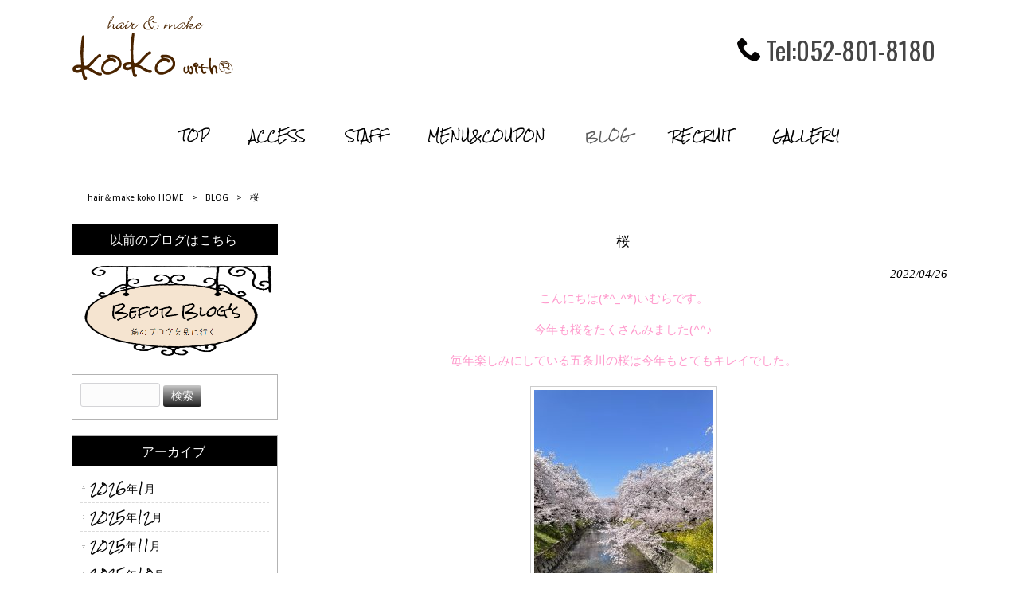

--- FILE ---
content_type: text/html; charset=UTF-8
request_url: https://kokowith.com/blog/%E6%A1%9C/
body_size: 9995
content:
<!DOCTYPE html>
<html dir="ltr" lang="ja" prefix="og: https://ogp.me/ns#">
<head>
<meta charset="UTF-8">
<meta name="viewport" content="width=device-width, user-scalable=yes, maximum-scale=1.0, minimum-scale=1.0">

<link rel="stylesheet" type="text/css" media="all" href="https://kokowith.com/struct/wp-content/themes/mrp04/style.css">
<link rel="stylesheet" type="text/css" media="all" href="https://kokowith.com/struct/wp-content/themes/mrp04-child/css/custom.css">
<link rel="stylesheet" type="text/css" media="all" href="https://kokowith.com/struct/wp-content/themes/mrp04/css/animate.css">
<link rel="pingback" href="https://kokowith.com/struct/xmlrpc.php">
<link href='https://fonts.googleapis.com/css?family=Oswald:400' rel='stylesheet' type='text/css'>
<!--[if lt IE 9]>
<script src="https://kokowith.com/struct/wp-content/themes/mrp04/js/html5.js"></script>
<script src="https://kokowith.com/struct/wp-content/themes/mrp04/js/css3-mediaqueries.js"></script>
<![endif]-->
	<style>img:is([sizes="auto" i], [sizes^="auto," i]) { contain-intrinsic-size: 3000px 1500px }</style>
	
		<!-- All in One SEO 4.9.3 - aioseo.com -->
		<title>桜 | hair＆make koko</title>
	<meta name="description" content="こんにちは(*^_^*)いむらです。 今年も桜をたくさんみました(^^♪ 毎年楽しみにしている五条川の桜は今年" />
	<meta name="robots" content="max-image-preview:large" />
	<meta name="author" content="ko-mp0318"/>
	<link rel="canonical" href="https://kokowith.com/blog/%e6%a1%9c/" />
	<meta name="generator" content="All in One SEO (AIOSEO) 4.9.3" />
		<meta property="og:locale" content="ja_JP" />
		<meta property="og:site_name" content="hair＆make koko | Just another WordPress site" />
		<meta property="og:type" content="article" />
		<meta property="og:title" content="桜 | hair＆make koko" />
		<meta property="og:description" content="こんにちは(*^_^*)いむらです。 今年も桜をたくさんみました(^^♪ 毎年楽しみにしている五条川の桜は今年" />
		<meta property="og:url" content="https://kokowith.com/blog/%e6%a1%9c/" />
		<meta property="article:published_time" content="2022-04-26T02:49:13+00:00" />
		<meta property="article:modified_time" content="2022-04-26T02:49:13+00:00" />
		<meta name="twitter:card" content="summary_large_image" />
		<meta name="twitter:title" content="桜 | hair＆make koko" />
		<meta name="twitter:description" content="こんにちは(*^_^*)いむらです。 今年も桜をたくさんみました(^^♪ 毎年楽しみにしている五条川の桜は今年" />
		<script type="application/ld+json" class="aioseo-schema">
			{"@context":"https:\/\/schema.org","@graph":[{"@type":"BlogPosting","@id":"https:\/\/kokowith.com\/blog\/%e6%a1%9c\/#blogposting","name":"\u685c | hair\uff06make koko","headline":"\u685c","author":{"@id":"https:\/\/kokowith.com\/author\/ko-mp0318\/#author"},"publisher":{"@id":"https:\/\/kokowith.com\/#organization"},"image":{"@type":"ImageObject","url":"https:\/\/kokowith.com\/struct\/wp-content\/uploads\/IMG_3654.jpg","width":900,"height":1200},"datePublished":"2022-04-26T11:49:13+09:00","dateModified":"2022-04-26T11:49:13+09:00","inLanguage":"ja","mainEntityOfPage":{"@id":"https:\/\/kokowith.com\/blog\/%e6%a1%9c\/#webpage"},"isPartOf":{"@id":"https:\/\/kokowith.com\/blog\/%e6%a1%9c\/#webpage"},"articleSection":"BLOG"},{"@type":"BreadcrumbList","@id":"https:\/\/kokowith.com\/blog\/%e6%a1%9c\/#breadcrumblist","itemListElement":[{"@type":"ListItem","@id":"https:\/\/kokowith.com#listItem","position":1,"name":"Home","item":"https:\/\/kokowith.com","nextItem":{"@type":"ListItem","@id":"https:\/\/kokowith.com\/blog\/#listItem","name":"BLOG"}},{"@type":"ListItem","@id":"https:\/\/kokowith.com\/blog\/#listItem","position":2,"name":"BLOG","item":"https:\/\/kokowith.com\/blog\/","nextItem":{"@type":"ListItem","@id":"https:\/\/kokowith.com\/blog\/%e6%a1%9c\/#listItem","name":"\u685c"},"previousItem":{"@type":"ListItem","@id":"https:\/\/kokowith.com#listItem","name":"Home"}},{"@type":"ListItem","@id":"https:\/\/kokowith.com\/blog\/%e6%a1%9c\/#listItem","position":3,"name":"\u685c","previousItem":{"@type":"ListItem","@id":"https:\/\/kokowith.com\/blog\/#listItem","name":"BLOG"}}]},{"@type":"Organization","@id":"https:\/\/kokowith.com\/#organization","name":"hair\uff06make koko","description":"Just another WordPress site","url":"https:\/\/kokowith.com\/"},{"@type":"Person","@id":"https:\/\/kokowith.com\/author\/ko-mp0318\/#author","url":"https:\/\/kokowith.com\/author\/ko-mp0318\/","name":"ko-mp0318","image":{"@type":"ImageObject","@id":"https:\/\/kokowith.com\/blog\/%e6%a1%9c\/#authorImage","url":"https:\/\/secure.gravatar.com\/avatar\/1adc7d1591ce9abaa0ce415634d9f1043dffc2e05b8acfcb0e9fc65d60bb2dda?s=96&d=mm&r=g","width":96,"height":96,"caption":"ko-mp0318"}},{"@type":"WebPage","@id":"https:\/\/kokowith.com\/blog\/%e6%a1%9c\/#webpage","url":"https:\/\/kokowith.com\/blog\/%e6%a1%9c\/","name":"\u685c | hair\uff06make koko","description":"\u3053\u3093\u306b\u3061\u306f(*^_^*)\u3044\u3080\u3089\u3067\u3059\u3002 \u4eca\u5e74\u3082\u685c\u3092\u305f\u304f\u3055\u3093\u307f\u307e\u3057\u305f(^^\u266a \u6bce\u5e74\u697d\u3057\u307f\u306b\u3057\u3066\u3044\u308b\u4e94\u6761\u5ddd\u306e\u685c\u306f\u4eca\u5e74","inLanguage":"ja","isPartOf":{"@id":"https:\/\/kokowith.com\/#website"},"breadcrumb":{"@id":"https:\/\/kokowith.com\/blog\/%e6%a1%9c\/#breadcrumblist"},"author":{"@id":"https:\/\/kokowith.com\/author\/ko-mp0318\/#author"},"creator":{"@id":"https:\/\/kokowith.com\/author\/ko-mp0318\/#author"},"image":{"@type":"ImageObject","url":"https:\/\/kokowith.com\/struct\/wp-content\/uploads\/IMG_3654.jpg","@id":"https:\/\/kokowith.com\/blog\/%e6%a1%9c\/#mainImage","width":900,"height":1200},"primaryImageOfPage":{"@id":"https:\/\/kokowith.com\/blog\/%e6%a1%9c\/#mainImage"},"datePublished":"2022-04-26T11:49:13+09:00","dateModified":"2022-04-26T11:49:13+09:00"},{"@type":"WebSite","@id":"https:\/\/kokowith.com\/#website","url":"https:\/\/kokowith.com\/","name":"hair\uff06make koko","description":"Just another WordPress site","inLanguage":"ja","publisher":{"@id":"https:\/\/kokowith.com\/#organization"}}]}
		</script>
		<!-- All in One SEO -->

		<!-- This site uses the Google Analytics by MonsterInsights plugin v9.11.1 - Using Analytics tracking - https://www.monsterinsights.com/ -->
		<!-- Note: MonsterInsights is not currently configured on this site. The site owner needs to authenticate with Google Analytics in the MonsterInsights settings panel. -->
					<!-- No tracking code set -->
				<!-- / Google Analytics by MonsterInsights -->
		<script type="text/javascript">
/* <![CDATA[ */
window._wpemojiSettings = {"baseUrl":"https:\/\/s.w.org\/images\/core\/emoji\/16.0.1\/72x72\/","ext":".png","svgUrl":"https:\/\/s.w.org\/images\/core\/emoji\/16.0.1\/svg\/","svgExt":".svg","source":{"concatemoji":"https:\/\/kokowith.com\/struct\/wp-includes\/js\/wp-emoji-release.min.js"}};
/*! This file is auto-generated */
!function(s,n){var o,i,e;function c(e){try{var t={supportTests:e,timestamp:(new Date).valueOf()};sessionStorage.setItem(o,JSON.stringify(t))}catch(e){}}function p(e,t,n){e.clearRect(0,0,e.canvas.width,e.canvas.height),e.fillText(t,0,0);var t=new Uint32Array(e.getImageData(0,0,e.canvas.width,e.canvas.height).data),a=(e.clearRect(0,0,e.canvas.width,e.canvas.height),e.fillText(n,0,0),new Uint32Array(e.getImageData(0,0,e.canvas.width,e.canvas.height).data));return t.every(function(e,t){return e===a[t]})}function u(e,t){e.clearRect(0,0,e.canvas.width,e.canvas.height),e.fillText(t,0,0);for(var n=e.getImageData(16,16,1,1),a=0;a<n.data.length;a++)if(0!==n.data[a])return!1;return!0}function f(e,t,n,a){switch(t){case"flag":return n(e,"\ud83c\udff3\ufe0f\u200d\u26a7\ufe0f","\ud83c\udff3\ufe0f\u200b\u26a7\ufe0f")?!1:!n(e,"\ud83c\udde8\ud83c\uddf6","\ud83c\udde8\u200b\ud83c\uddf6")&&!n(e,"\ud83c\udff4\udb40\udc67\udb40\udc62\udb40\udc65\udb40\udc6e\udb40\udc67\udb40\udc7f","\ud83c\udff4\u200b\udb40\udc67\u200b\udb40\udc62\u200b\udb40\udc65\u200b\udb40\udc6e\u200b\udb40\udc67\u200b\udb40\udc7f");case"emoji":return!a(e,"\ud83e\udedf")}return!1}function g(e,t,n,a){var r="undefined"!=typeof WorkerGlobalScope&&self instanceof WorkerGlobalScope?new OffscreenCanvas(300,150):s.createElement("canvas"),o=r.getContext("2d",{willReadFrequently:!0}),i=(o.textBaseline="top",o.font="600 32px Arial",{});return e.forEach(function(e){i[e]=t(o,e,n,a)}),i}function t(e){var t=s.createElement("script");t.src=e,t.defer=!0,s.head.appendChild(t)}"undefined"!=typeof Promise&&(o="wpEmojiSettingsSupports",i=["flag","emoji"],n.supports={everything:!0,everythingExceptFlag:!0},e=new Promise(function(e){s.addEventListener("DOMContentLoaded",e,{once:!0})}),new Promise(function(t){var n=function(){try{var e=JSON.parse(sessionStorage.getItem(o));if("object"==typeof e&&"number"==typeof e.timestamp&&(new Date).valueOf()<e.timestamp+604800&&"object"==typeof e.supportTests)return e.supportTests}catch(e){}return null}();if(!n){if("undefined"!=typeof Worker&&"undefined"!=typeof OffscreenCanvas&&"undefined"!=typeof URL&&URL.createObjectURL&&"undefined"!=typeof Blob)try{var e="postMessage("+g.toString()+"("+[JSON.stringify(i),f.toString(),p.toString(),u.toString()].join(",")+"));",a=new Blob([e],{type:"text/javascript"}),r=new Worker(URL.createObjectURL(a),{name:"wpTestEmojiSupports"});return void(r.onmessage=function(e){c(n=e.data),r.terminate(),t(n)})}catch(e){}c(n=g(i,f,p,u))}t(n)}).then(function(e){for(var t in e)n.supports[t]=e[t],n.supports.everything=n.supports.everything&&n.supports[t],"flag"!==t&&(n.supports.everythingExceptFlag=n.supports.everythingExceptFlag&&n.supports[t]);n.supports.everythingExceptFlag=n.supports.everythingExceptFlag&&!n.supports.flag,n.DOMReady=!1,n.readyCallback=function(){n.DOMReady=!0}}).then(function(){return e}).then(function(){var e;n.supports.everything||(n.readyCallback(),(e=n.source||{}).concatemoji?t(e.concatemoji):e.wpemoji&&e.twemoji&&(t(e.twemoji),t(e.wpemoji)))}))}((window,document),window._wpemojiSettings);
/* ]]> */
</script>
<style id='wp-emoji-styles-inline-css' type='text/css'>

	img.wp-smiley, img.emoji {
		display: inline !important;
		border: none !important;
		box-shadow: none !important;
		height: 1em !important;
		width: 1em !important;
		margin: 0 0.07em !important;
		vertical-align: -0.1em !important;
		background: none !important;
		padding: 0 !important;
	}
</style>
<link rel='stylesheet' id='wp-block-library-css' href='https://kokowith.com/struct/wp-includes/css/dist/block-library/style.min.css' type='text/css' media='all' />
<style id='classic-theme-styles-inline-css' type='text/css'>
/*! This file is auto-generated */
.wp-block-button__link{color:#fff;background-color:#32373c;border-radius:9999px;box-shadow:none;text-decoration:none;padding:calc(.667em + 2px) calc(1.333em + 2px);font-size:1.125em}.wp-block-file__button{background:#32373c;color:#fff;text-decoration:none}
</style>
<link rel='stylesheet' id='aioseo/css/src/vue/standalone/blocks/table-of-contents/global.scss-css' href='https://kokowith.com/struct/wp-content/plugins/all-in-one-seo-pack/dist/Lite/assets/css/table-of-contents/global.e90f6d47.css' type='text/css' media='all' />
<style id='global-styles-inline-css' type='text/css'>
:root{--wp--preset--aspect-ratio--square: 1;--wp--preset--aspect-ratio--4-3: 4/3;--wp--preset--aspect-ratio--3-4: 3/4;--wp--preset--aspect-ratio--3-2: 3/2;--wp--preset--aspect-ratio--2-3: 2/3;--wp--preset--aspect-ratio--16-9: 16/9;--wp--preset--aspect-ratio--9-16: 9/16;--wp--preset--color--black: #000000;--wp--preset--color--cyan-bluish-gray: #abb8c3;--wp--preset--color--white: #ffffff;--wp--preset--color--pale-pink: #f78da7;--wp--preset--color--vivid-red: #cf2e2e;--wp--preset--color--luminous-vivid-orange: #ff6900;--wp--preset--color--luminous-vivid-amber: #fcb900;--wp--preset--color--light-green-cyan: #7bdcb5;--wp--preset--color--vivid-green-cyan: #00d084;--wp--preset--color--pale-cyan-blue: #8ed1fc;--wp--preset--color--vivid-cyan-blue: #0693e3;--wp--preset--color--vivid-purple: #9b51e0;--wp--preset--gradient--vivid-cyan-blue-to-vivid-purple: linear-gradient(135deg,rgba(6,147,227,1) 0%,rgb(155,81,224) 100%);--wp--preset--gradient--light-green-cyan-to-vivid-green-cyan: linear-gradient(135deg,rgb(122,220,180) 0%,rgb(0,208,130) 100%);--wp--preset--gradient--luminous-vivid-amber-to-luminous-vivid-orange: linear-gradient(135deg,rgba(252,185,0,1) 0%,rgba(255,105,0,1) 100%);--wp--preset--gradient--luminous-vivid-orange-to-vivid-red: linear-gradient(135deg,rgba(255,105,0,1) 0%,rgb(207,46,46) 100%);--wp--preset--gradient--very-light-gray-to-cyan-bluish-gray: linear-gradient(135deg,rgb(238,238,238) 0%,rgb(169,184,195) 100%);--wp--preset--gradient--cool-to-warm-spectrum: linear-gradient(135deg,rgb(74,234,220) 0%,rgb(151,120,209) 20%,rgb(207,42,186) 40%,rgb(238,44,130) 60%,rgb(251,105,98) 80%,rgb(254,248,76) 100%);--wp--preset--gradient--blush-light-purple: linear-gradient(135deg,rgb(255,206,236) 0%,rgb(152,150,240) 100%);--wp--preset--gradient--blush-bordeaux: linear-gradient(135deg,rgb(254,205,165) 0%,rgb(254,45,45) 50%,rgb(107,0,62) 100%);--wp--preset--gradient--luminous-dusk: linear-gradient(135deg,rgb(255,203,112) 0%,rgb(199,81,192) 50%,rgb(65,88,208) 100%);--wp--preset--gradient--pale-ocean: linear-gradient(135deg,rgb(255,245,203) 0%,rgb(182,227,212) 50%,rgb(51,167,181) 100%);--wp--preset--gradient--electric-grass: linear-gradient(135deg,rgb(202,248,128) 0%,rgb(113,206,126) 100%);--wp--preset--gradient--midnight: linear-gradient(135deg,rgb(2,3,129) 0%,rgb(40,116,252) 100%);--wp--preset--font-size--small: 13px;--wp--preset--font-size--medium: 20px;--wp--preset--font-size--large: 36px;--wp--preset--font-size--x-large: 42px;--wp--preset--spacing--20: 0.44rem;--wp--preset--spacing--30: 0.67rem;--wp--preset--spacing--40: 1rem;--wp--preset--spacing--50: 1.5rem;--wp--preset--spacing--60: 2.25rem;--wp--preset--spacing--70: 3.38rem;--wp--preset--spacing--80: 5.06rem;--wp--preset--shadow--natural: 6px 6px 9px rgba(0, 0, 0, 0.2);--wp--preset--shadow--deep: 12px 12px 50px rgba(0, 0, 0, 0.4);--wp--preset--shadow--sharp: 6px 6px 0px rgba(0, 0, 0, 0.2);--wp--preset--shadow--outlined: 6px 6px 0px -3px rgba(255, 255, 255, 1), 6px 6px rgba(0, 0, 0, 1);--wp--preset--shadow--crisp: 6px 6px 0px rgba(0, 0, 0, 1);}:where(.is-layout-flex){gap: 0.5em;}:where(.is-layout-grid){gap: 0.5em;}body .is-layout-flex{display: flex;}.is-layout-flex{flex-wrap: wrap;align-items: center;}.is-layout-flex > :is(*, div){margin: 0;}body .is-layout-grid{display: grid;}.is-layout-grid > :is(*, div){margin: 0;}:where(.wp-block-columns.is-layout-flex){gap: 2em;}:where(.wp-block-columns.is-layout-grid){gap: 2em;}:where(.wp-block-post-template.is-layout-flex){gap: 1.25em;}:where(.wp-block-post-template.is-layout-grid){gap: 1.25em;}.has-black-color{color: var(--wp--preset--color--black) !important;}.has-cyan-bluish-gray-color{color: var(--wp--preset--color--cyan-bluish-gray) !important;}.has-white-color{color: var(--wp--preset--color--white) !important;}.has-pale-pink-color{color: var(--wp--preset--color--pale-pink) !important;}.has-vivid-red-color{color: var(--wp--preset--color--vivid-red) !important;}.has-luminous-vivid-orange-color{color: var(--wp--preset--color--luminous-vivid-orange) !important;}.has-luminous-vivid-amber-color{color: var(--wp--preset--color--luminous-vivid-amber) !important;}.has-light-green-cyan-color{color: var(--wp--preset--color--light-green-cyan) !important;}.has-vivid-green-cyan-color{color: var(--wp--preset--color--vivid-green-cyan) !important;}.has-pale-cyan-blue-color{color: var(--wp--preset--color--pale-cyan-blue) !important;}.has-vivid-cyan-blue-color{color: var(--wp--preset--color--vivid-cyan-blue) !important;}.has-vivid-purple-color{color: var(--wp--preset--color--vivid-purple) !important;}.has-black-background-color{background-color: var(--wp--preset--color--black) !important;}.has-cyan-bluish-gray-background-color{background-color: var(--wp--preset--color--cyan-bluish-gray) !important;}.has-white-background-color{background-color: var(--wp--preset--color--white) !important;}.has-pale-pink-background-color{background-color: var(--wp--preset--color--pale-pink) !important;}.has-vivid-red-background-color{background-color: var(--wp--preset--color--vivid-red) !important;}.has-luminous-vivid-orange-background-color{background-color: var(--wp--preset--color--luminous-vivid-orange) !important;}.has-luminous-vivid-amber-background-color{background-color: var(--wp--preset--color--luminous-vivid-amber) !important;}.has-light-green-cyan-background-color{background-color: var(--wp--preset--color--light-green-cyan) !important;}.has-vivid-green-cyan-background-color{background-color: var(--wp--preset--color--vivid-green-cyan) !important;}.has-pale-cyan-blue-background-color{background-color: var(--wp--preset--color--pale-cyan-blue) !important;}.has-vivid-cyan-blue-background-color{background-color: var(--wp--preset--color--vivid-cyan-blue) !important;}.has-vivid-purple-background-color{background-color: var(--wp--preset--color--vivid-purple) !important;}.has-black-border-color{border-color: var(--wp--preset--color--black) !important;}.has-cyan-bluish-gray-border-color{border-color: var(--wp--preset--color--cyan-bluish-gray) !important;}.has-white-border-color{border-color: var(--wp--preset--color--white) !important;}.has-pale-pink-border-color{border-color: var(--wp--preset--color--pale-pink) !important;}.has-vivid-red-border-color{border-color: var(--wp--preset--color--vivid-red) !important;}.has-luminous-vivid-orange-border-color{border-color: var(--wp--preset--color--luminous-vivid-orange) !important;}.has-luminous-vivid-amber-border-color{border-color: var(--wp--preset--color--luminous-vivid-amber) !important;}.has-light-green-cyan-border-color{border-color: var(--wp--preset--color--light-green-cyan) !important;}.has-vivid-green-cyan-border-color{border-color: var(--wp--preset--color--vivid-green-cyan) !important;}.has-pale-cyan-blue-border-color{border-color: var(--wp--preset--color--pale-cyan-blue) !important;}.has-vivid-cyan-blue-border-color{border-color: var(--wp--preset--color--vivid-cyan-blue) !important;}.has-vivid-purple-border-color{border-color: var(--wp--preset--color--vivid-purple) !important;}.has-vivid-cyan-blue-to-vivid-purple-gradient-background{background: var(--wp--preset--gradient--vivid-cyan-blue-to-vivid-purple) !important;}.has-light-green-cyan-to-vivid-green-cyan-gradient-background{background: var(--wp--preset--gradient--light-green-cyan-to-vivid-green-cyan) !important;}.has-luminous-vivid-amber-to-luminous-vivid-orange-gradient-background{background: var(--wp--preset--gradient--luminous-vivid-amber-to-luminous-vivid-orange) !important;}.has-luminous-vivid-orange-to-vivid-red-gradient-background{background: var(--wp--preset--gradient--luminous-vivid-orange-to-vivid-red) !important;}.has-very-light-gray-to-cyan-bluish-gray-gradient-background{background: var(--wp--preset--gradient--very-light-gray-to-cyan-bluish-gray) !important;}.has-cool-to-warm-spectrum-gradient-background{background: var(--wp--preset--gradient--cool-to-warm-spectrum) !important;}.has-blush-light-purple-gradient-background{background: var(--wp--preset--gradient--blush-light-purple) !important;}.has-blush-bordeaux-gradient-background{background: var(--wp--preset--gradient--blush-bordeaux) !important;}.has-luminous-dusk-gradient-background{background: var(--wp--preset--gradient--luminous-dusk) !important;}.has-pale-ocean-gradient-background{background: var(--wp--preset--gradient--pale-ocean) !important;}.has-electric-grass-gradient-background{background: var(--wp--preset--gradient--electric-grass) !important;}.has-midnight-gradient-background{background: var(--wp--preset--gradient--midnight) !important;}.has-small-font-size{font-size: var(--wp--preset--font-size--small) !important;}.has-medium-font-size{font-size: var(--wp--preset--font-size--medium) !important;}.has-large-font-size{font-size: var(--wp--preset--font-size--large) !important;}.has-x-large-font-size{font-size: var(--wp--preset--font-size--x-large) !important;}
:where(.wp-block-post-template.is-layout-flex){gap: 1.25em;}:where(.wp-block-post-template.is-layout-grid){gap: 1.25em;}
:where(.wp-block-columns.is-layout-flex){gap: 2em;}:where(.wp-block-columns.is-layout-grid){gap: 2em;}
:root :where(.wp-block-pullquote){font-size: 1.5em;line-height: 1.6;}
</style>
<link rel='stylesheet' id='contact-form-7-css' href='https://kokowith.com/struct/wp-content/plugins/contact-form-7/includes/css/styles.css' type='text/css' media='all' />
<link rel='stylesheet' id='scroll-top-css-css' href='https://kokowith.com/struct/wp-content/plugins/scroll-top/assets/css/scroll-top.css' type='text/css' media='all' />
<link rel='stylesheet' id='wc-shortcodes-style-css' href='https://kokowith.com/struct/wp-content/plugins/wc-shortcodes/public/assets/css/style.css' type='text/css' media='all' />
<link rel='stylesheet' id='morph-child-style-css' href='https://kokowith.com/struct/wp-content/themes/mrp04-child/style.css' type='text/css' media='all' />
<link rel='stylesheet' id='iajcf-frontend-css' href='https://kokowith.com/struct/wp-content/plugins/morph-extension-system/extensions/image-auth-japanese-version-for-contactform7/css/frontend.css' type='text/css' media='all' />
<link rel='stylesheet' id='slb_core-css' href='https://kokowith.com/struct/wp-content/plugins/simple-lightbox/client/css/app.css' type='text/css' media='all' />
<link rel='stylesheet' id='wordpresscanvas-font-awesome-css' href='https://kokowith.com/struct/wp-content/plugins/wc-shortcodes/public/assets/css/font-awesome.min.css' type='text/css' media='all' />
<script type="text/javascript" src="https://kokowith.com/struct/wp-includes/js/jquery/jquery.min.js" id="jquery-core-js"></script>
<script type="text/javascript" src="https://kokowith.com/struct/wp-includes/js/jquery/jquery-migrate.min.js" id="jquery-migrate-js"></script>
<link rel="https://api.w.org/" href="https://kokowith.com/wp-json/" /><link rel="alternate" title="JSON" type="application/json" href="https://kokowith.com/wp-json/wp/v2/posts/671" /><link rel="alternate" title="oEmbed (JSON)" type="application/json+oembed" href="https://kokowith.com/wp-json/oembed/1.0/embed?url=https%3A%2F%2Fkokowith.com%2Fblog%2F%25e6%25a1%259c%2F" />
<link rel="alternate" title="oEmbed (XML)" type="text/xml+oembed" href="https://kokowith.com/wp-json/oembed/1.0/embed?url=https%3A%2F%2Fkokowith.com%2Fblog%2F%25e6%25a1%259c%2F&#038;format=xml" />
<!-- Scroll To Top -->
<style id="scrolltop-custom-style">
		#scrollUp {border-radius:3px;opacity:0.7;bottom:20px;right:20px;background:#000000;;}
		#scrollUp:hover{opacity:1;}
        .top-icon{stroke:#ffffff;}
        
		
		</style>
<!-- End Scroll Top - https://wordpress.org/plugins/scroll-top/ -->
<!-- Analytics by WP Statistics - https://wp-statistics.com -->
<script src="https://kokowith.com/struct/wp-content/themes/mrp04/js/jquery-1.9.0.min.js"></script><script src="https://kokowith.com/struct/wp-content/themes/mrp04/js/nav-accord.js"></script>
<script src="https://kokowith.com/struct/wp-content/themes/mrp04/js/smoothscroll.js"></script>
<script src="https://kokowith.com/struct/wp-content/themes/mrp04/js/wow.min.js"></script>
<script src="https://kokowith.com/struct/wp-content/themes/mrp04/js/effect.js"></script>
<script src="https://kokowith.com/struct/wp-content/themes/mrp04/js/css_browser_selector.js"></script>
</head>
<body class="wp-singular post-template-default single single-post postid-671 single-format-standard wp-theme-mrp04 wp-child-theme-mrp04-child metaslider-plugin wc-shortcodes-font-awesome-enabled headlogo-nonfix cat-blog">
<header id="header" role="banner">

	<div class="inner">
		<div id="header-layout">
			<div class="logo"><a href="https://kokowith.com/" title="hair＆make koko" rel="home">
				<img src="https://kokowith.com/struct/wp-content/uploads/logo.png" alt="hair＆make koko">				</a></div>
					<div class="contact">
	<div id="headerInfo">			<div class="float">
				<div class="tel"><p><img src="https://kokowith.com/struct/wp-content/themes/mrp04-child/images/telicon00.png" width="40" height="40" alt="Tel">Tel:052-801-8180</p>
				</div>
		</div>
</div></div>		</div>
	</div>
</header>
<!-- nav -->

<nav id="mainNav">
	<div class="inner"> <a class="menu" id="menu"><span>MENU</span></a>
		<div class="panel nav-effect">
			<ul><li id="menu-item-96" class="menu-item menu-item-type-post_type menu-item-object-page menu-item-home"><a href="https://kokowith.com/"><b>TOP</b></a></li>
<li id="menu-item-69" class="menu-item menu-item-type-post_type menu-item-object-page"><a href="https://kokowith.com/access/"><b>ACCESS</b></a></li>
<li id="menu-item-68" class="menu-item menu-item-type-post_type menu-item-object-page"><a href="https://kokowith.com/staff/"><b>STAFF</b></a></li>
<li id="menu-item-72" class="menu-item menu-item-type-post_type menu-item-object-page"><a href="https://kokowith.com/menu-coupon/"><b>MENU&#038;COUPON</b></a></li>
<li id="menu-item-101" class="menu-item menu-item-type-taxonomy menu-item-object-category current-post-ancestor current-menu-parent current-post-parent"><a href="https://kokowith.com/blog/"><b>BLOG</b></a></li>
<li id="menu-item-67" class="menu-item menu-item-type-post_type menu-item-object-page"><a href="https://kokowith.com/menucoupon/"><b>RECRUIT</b></a></li>
<li id="menu-item-66" class="menu-item menu-item-type-post_type menu-item-object-page"><a href="https://kokowith.com/gallery/"><b>GALLERY</b></a></li>
</ul>		</div>
	</div>
</nav>
<!-- end/nav -->	<!-- breadcrumb -->

<div id="breadcrumb" class="clearfix">
	<ul>
		<li itemscope itemtype="http://data-vocabulary.org/Breadcrumb"><a itemprop="url" href="https://kokowith.com/">
			hair＆make koko			HOME</a></li>
		<li>&gt;</li>
										<li itemscope itemtype="http://data-vocabulary.org/Breadcrumb"><a itemprop="url" href="https://kokowith.com/blog/">BLOG</a></li>
		<li>&gt;</li>
		<li><span itemprop="title">桜</span></li>
			</ul>
</div>
<!-- end/breadcrumb -->
<div id="wrapper">
<div id="content" >
<!--single-->
																														<section>
		<article id="post-671" class="content">
		<header>
			<h1 class="title first"><span>
				桜				</span></h1>
			<p class="dateLabel">
				<time datetime="2022-04-26">
					2022/04/26				</time>
		</header>
		<div class="post">
			<p style="text-align: center;"><span style="color: #ff99cc;">こんにちは(*^_^*)いむらです。</span></p>
<p style="text-align: center;"><span style="color: #ff99cc;">今年も桜をたくさんみました(^^♪</span></p>
<p style="text-align: center;"><span style="color: #ff99cc;">毎年楽しみにしている五条川の桜は今年もとてもキレイでした。</span></p>
<p style="text-align: center;"><span style="color: #ff99cc;"><img fetchpriority="high" decoding="async" src="https://kokowith.com/struct/wp-content/uploads/IMG_3654-225x300.jpg" alt="" width="225" height="300" class="alignnone size-medium wp-image-672 aligncenter" srcset="https://kokowith.com/struct/wp-content/uploads/IMG_3654-225x300.jpg 225w, https://kokowith.com/struct/wp-content/uploads/IMG_3654-768x1024.jpg 768w, https://kokowith.com/struct/wp-content/uploads/IMG_3654.jpg 900w" sizes="(max-width: 225px) 100vw, 225px" /></span></p>
<p>&nbsp;</p>
<p style="text-align: center;"><span style="color: #ff99cc;">散歩の途中でみつけた色々なかわいい桜をみてとても癒された春でした♪</span></p>
<p><span style="color: #ff99cc;"><img decoding="async" src="https://kokowith.com/struct/wp-content/uploads/IMG_3735-225x300.jpg" alt="" width="225" height="300" class="alignnone size-medium wp-image-674 aligncenter" srcset="https://kokowith.com/struct/wp-content/uploads/IMG_3735-225x300.jpg 225w, https://kokowith.com/struct/wp-content/uploads/IMG_3735-768x1024.jpg 768w, https://kokowith.com/struct/wp-content/uploads/IMG_3735.jpg 900w" sizes="(max-width: 225px) 100vw, 225px" /></span></p>
<p style="text-align: center;"><span style="color: #ff99cc;">葉っぱがついてる桜も花にボリュームがあって素敵でした。</span></p>
<p style="text-align: center;"><span style="color: #ff99cc;">また来年ね(*^_^*)</span></p>
<p>&nbsp;</p>			<!-- social -->
						<!-- end/social --> 
		</div>
			</article>
		<div class="pagenav"> <span class="prev">
		<a href="https://kokowith.com/blog/%e7%ab%9c%e3%81%ae%e5%ae%9d/" rel="prev">&laquo; 前のページ</a>		</span> <span class="next">
		<a href="https://kokowith.com/blog/%e7%8d%84%e6%bf%80%e8%be%9b%e3%81%ab%e3%82%93%e3%81%ab%e3%81%8f%e3%83%9a%e3%83%a4%e3%83%b3%e3%82%b0%ef%bc%81/" rel="next">後のページ &raquo;</a>		</span> </div>
	</section>
</div>
<!-- / content -->
<aside id="sidebar">
			<section id="widget_sp_image-2" class="widget widget_sp_image"><h2><span>以前のブログはこちら</span></h2><a href="http://kokowith-blog.jugem.jp/" target="_blank" class="widget_sp_image-image-link" title="以前のブログはこちら"><img width="505" height="253" alt="以前のブログはこちら" class="attachment-full aligncenter" style="max-width: 100%;" srcset="https://kokowith.com/struct/wp-content/uploads/blogbnnar.png 505w, https://kokowith.com/struct/wp-content/uploads/blogbnnar-300x150.png 300w" sizes="(max-width: 505px) 100vw, 505px" src="https://kokowith.com/struct/wp-content/uploads/blogbnnar.png" /></a></section><section id="search-2" class="widget widget_search"><form role="search" method="get" id="searchform" class="searchform" action="https://kokowith.com/">
				<div>
					<label class="screen-reader-text" for="s">検索:</label>
					<input type="text" value="" name="s" id="s" />
					<input type="submit" id="searchsubmit" value="検索" />
				</div>
			</form></section><section id="archives-2" class="widget widget_archive"><h2><span>アーカイブ</span></h2>
			<ul>
					<li><a href='https://kokowith.com/2026/01/'>2026年1月</a></li>
	<li><a href='https://kokowith.com/2025/12/'>2025年12月</a></li>
	<li><a href='https://kokowith.com/2025/11/'>2025年11月</a></li>
	<li><a href='https://kokowith.com/2025/10/'>2025年10月</a></li>
	<li><a href='https://kokowith.com/2025/09/'>2025年9月</a></li>
	<li><a href='https://kokowith.com/2025/08/'>2025年8月</a></li>
	<li><a href='https://kokowith.com/2025/07/'>2025年7月</a></li>
	<li><a href='https://kokowith.com/2025/06/'>2025年6月</a></li>
	<li><a href='https://kokowith.com/2025/05/'>2025年5月</a></li>
	<li><a href='https://kokowith.com/2025/04/'>2025年4月</a></li>
	<li><a href='https://kokowith.com/2025/03/'>2025年3月</a></li>
	<li><a href='https://kokowith.com/2025/02/'>2025年2月</a></li>
	<li><a href='https://kokowith.com/2025/01/'>2025年1月</a></li>
	<li><a href='https://kokowith.com/2024/12/'>2024年12月</a></li>
	<li><a href='https://kokowith.com/2024/11/'>2024年11月</a></li>
	<li><a href='https://kokowith.com/2024/10/'>2024年10月</a></li>
	<li><a href='https://kokowith.com/2024/09/'>2024年9月</a></li>
	<li><a href='https://kokowith.com/2024/08/'>2024年8月</a></li>
	<li><a href='https://kokowith.com/2024/07/'>2024年7月</a></li>
	<li><a href='https://kokowith.com/2024/06/'>2024年6月</a></li>
	<li><a href='https://kokowith.com/2024/05/'>2024年5月</a></li>
	<li><a href='https://kokowith.com/2024/04/'>2024年4月</a></li>
	<li><a href='https://kokowith.com/2024/03/'>2024年3月</a></li>
	<li><a href='https://kokowith.com/2024/02/'>2024年2月</a></li>
	<li><a href='https://kokowith.com/2024/01/'>2024年1月</a></li>
	<li><a href='https://kokowith.com/2023/12/'>2023年12月</a></li>
	<li><a href='https://kokowith.com/2023/11/'>2023年11月</a></li>
	<li><a href='https://kokowith.com/2023/10/'>2023年10月</a></li>
	<li><a href='https://kokowith.com/2023/09/'>2023年9月</a></li>
	<li><a href='https://kokowith.com/2023/08/'>2023年8月</a></li>
	<li><a href='https://kokowith.com/2023/07/'>2023年7月</a></li>
	<li><a href='https://kokowith.com/2023/06/'>2023年6月</a></li>
	<li><a href='https://kokowith.com/2023/05/'>2023年5月</a></li>
	<li><a href='https://kokowith.com/2023/04/'>2023年4月</a></li>
	<li><a href='https://kokowith.com/2023/03/'>2023年3月</a></li>
	<li><a href='https://kokowith.com/2023/02/'>2023年2月</a></li>
	<li><a href='https://kokowith.com/2023/01/'>2023年1月</a></li>
	<li><a href='https://kokowith.com/2022/12/'>2022年12月</a></li>
	<li><a href='https://kokowith.com/2022/11/'>2022年11月</a></li>
	<li><a href='https://kokowith.com/2022/10/'>2022年10月</a></li>
	<li><a href='https://kokowith.com/2022/09/'>2022年9月</a></li>
	<li><a href='https://kokowith.com/2022/08/'>2022年8月</a></li>
	<li><a href='https://kokowith.com/2022/07/'>2022年7月</a></li>
	<li><a href='https://kokowith.com/2022/06/'>2022年6月</a></li>
	<li><a href='https://kokowith.com/2022/05/'>2022年5月</a></li>
	<li><a href='https://kokowith.com/2022/04/'>2022年4月</a></li>
	<li><a href='https://kokowith.com/2022/03/'>2022年3月</a></li>
	<li><a href='https://kokowith.com/2022/02/'>2022年2月</a></li>
	<li><a href='https://kokowith.com/2022/01/'>2022年1月</a></li>
	<li><a href='https://kokowith.com/2021/12/'>2021年12月</a></li>
	<li><a href='https://kokowith.com/2021/11/'>2021年11月</a></li>
	<li><a href='https://kokowith.com/2021/10/'>2021年10月</a></li>
	<li><a href='https://kokowith.com/2021/09/'>2021年9月</a></li>
	<li><a href='https://kokowith.com/2021/08/'>2021年8月</a></li>
	<li><a href='https://kokowith.com/2021/07/'>2021年7月</a></li>
	<li><a href='https://kokowith.com/2021/06/'>2021年6月</a></li>
	<li><a href='https://kokowith.com/2021/05/'>2021年5月</a></li>
	<li><a href='https://kokowith.com/2021/04/'>2021年4月</a></li>
	<li><a href='https://kokowith.com/2021/03/'>2021年3月</a></li>
	<li><a href='https://kokowith.com/2021/02/'>2021年2月</a></li>
	<li><a href='https://kokowith.com/2021/01/'>2021年1月</a></li>
	<li><a href='https://kokowith.com/2020/12/'>2020年12月</a></li>
	<li><a href='https://kokowith.com/2020/11/'>2020年11月</a></li>
	<li><a href='https://kokowith.com/2020/09/'>2020年9月</a></li>
	<li><a href='https://kokowith.com/2020/08/'>2020年8月</a></li>
	<li><a href='https://kokowith.com/2020/07/'>2020年7月</a></li>
	<li><a href='https://kokowith.com/2020/06/'>2020年6月</a></li>
	<li><a href='https://kokowith.com/2020/04/'>2020年4月</a></li>
	<li><a href='https://kokowith.com/2020/03/'>2020年3月</a></li>
	<li><a href='https://kokowith.com/2020/02/'>2020年2月</a></li>
	<li><a href='https://kokowith.com/2020/01/'>2020年1月</a></li>
	<li><a href='https://kokowith.com/2019/12/'>2019年12月</a></li>
	<li><a href='https://kokowith.com/2019/11/'>2019年11月</a></li>
	<li><a href='https://kokowith.com/2019/10/'>2019年10月</a></li>
	<li><a href='https://kokowith.com/2019/09/'>2019年9月</a></li>
	<li><a href='https://kokowith.com/2019/08/'>2019年8月</a></li>
	<li><a href='https://kokowith.com/2019/07/'>2019年7月</a></li>
	<li><a href='https://kokowith.com/2019/06/'>2019年6月</a></li>
	<li><a href='https://kokowith.com/2019/05/'>2019年5月</a></li>
			</ul>

			</section><section id="nav_menu-3" class="widget widget_nav_menu"><div class="menu-global-menu-container"><ul id="menu-global-menu-1" class="menu"><li id="menu-item-96" class="menu-item menu-item-type-post_type menu-item-object-page menu-item-home menu-item-96"><a href="https://kokowith.com/">TOP</a></li>
<li id="menu-item-69" class="menu-item menu-item-type-post_type menu-item-object-page menu-item-69"><a href="https://kokowith.com/access/">ACCESS</a></li>
<li id="menu-item-68" class="menu-item menu-item-type-post_type menu-item-object-page menu-item-68"><a href="https://kokowith.com/staff/">STAFF</a></li>
<li id="menu-item-72" class="menu-item menu-item-type-post_type menu-item-object-page menu-item-72"><a href="https://kokowith.com/menu-coupon/">MENU&#038;COUPON</a></li>
<li id="menu-item-101" class="menu-item menu-item-type-taxonomy menu-item-object-category current-post-ancestor current-menu-parent current-post-parent menu-item-101"><a href="https://kokowith.com/blog/">BLOG</a></li>
<li id="menu-item-67" class="menu-item menu-item-type-post_type menu-item-object-page menu-item-67"><a href="https://kokowith.com/menucoupon/">RECRUIT</a></li>
<li id="menu-item-66" class="menu-item menu-item-type-post_type menu-item-object-page menu-item-66"><a href="https://kokowith.com/gallery/">GALLERY</a></li>
</ul></div></section></aside></div>
<!-- / wrapper -->

<footer id="footer">
	<div class="inner">
		<div class="float"><p id="footerLogo"><a href="https://kokowith.com/" title="hair＆make koko" rel="home"><img src="https://kokowith.com/struct/wp-content/uploads/logo_w.png" alt="hair＆make koko"></a></p></div>
		<div class="footnav">
		<ul><li id="menu-item-34" class="menu-item menu-item-type-post_type menu-item-object-page menu-item-34"><a href="https://kokowith.com/sitemap/">SITEMAP</a></li>
<li id="menu-item-35" class="menu-item menu-item-type-post_type menu-item-object-page menu-item-35"><a href="https://kokowith.com/privacy/">PRIVACY POLICY</a></li>
</ul>
		</div>
<div class="footcaption">
<p class="footeradd">Open:tue～Sun　10:00～19:00(L.O.18:00)<br>holiday:Monday<br>Adress:〒468-0051　愛知県名古屋市天白区植田3-1205 仁ビル1F </p>
<p class="footertel">Tel:052-801-8180</p>
</div>

	</div>
</footer>
<!-- / footer -->
<p id="copyright">Copyright &copy; 2026 hair＆make koko All rights Reserved.</p>
<script type="speculationrules">
{"prefetch":[{"source":"document","where":{"and":[{"href_matches":"\/*"},{"not":{"href_matches":["\/struct\/wp-*.php","\/struct\/wp-admin\/*","\/struct\/wp-content\/uploads\/*","\/struct\/wp-content\/*","\/struct\/wp-content\/plugins\/*","\/struct\/wp-content\/themes\/mrp04-child\/*","\/struct\/wp-content\/themes\/mrp04\/*","\/*\\?(.+)"]}},{"not":{"selector_matches":"a[rel~=\"nofollow\"]"}},{"not":{"selector_matches":".no-prefetch, .no-prefetch a"}}]},"eagerness":"conservative"}]}
</script>
<script type="text/javascript" src="https://kokowith.com/struct/wp-includes/js/dist/hooks.min.js" id="wp-hooks-js"></script>
<script type="text/javascript" src="https://kokowith.com/struct/wp-includes/js/dist/i18n.min.js" id="wp-i18n-js"></script>
<script type="text/javascript" id="wp-i18n-js-after">
/* <![CDATA[ */
wp.i18n.setLocaleData( { 'text direction\u0004ltr': [ 'ltr' ] } );
/* ]]> */
</script>
<script type="text/javascript" src="https://kokowith.com/struct/wp-content/plugins/contact-form-7/includes/swv/js/index.js" id="swv-js"></script>
<script type="text/javascript" id="contact-form-7-js-translations">
/* <![CDATA[ */
( function( domain, translations ) {
	var localeData = translations.locale_data[ domain ] || translations.locale_data.messages;
	localeData[""].domain = domain;
	wp.i18n.setLocaleData( localeData, domain );
} )( "contact-form-7", {"translation-revision-date":"2025-11-30 08:12:23+0000","generator":"GlotPress\/4.0.3","domain":"messages","locale_data":{"messages":{"":{"domain":"messages","plural-forms":"nplurals=1; plural=0;","lang":"ja_JP"},"This contact form is placed in the wrong place.":["\u3053\u306e\u30b3\u30f3\u30bf\u30af\u30c8\u30d5\u30a9\u30fc\u30e0\u306f\u9593\u9055\u3063\u305f\u4f4d\u7f6e\u306b\u7f6e\u304b\u308c\u3066\u3044\u307e\u3059\u3002"],"Error:":["\u30a8\u30e9\u30fc:"]}},"comment":{"reference":"includes\/js\/index.js"}} );
/* ]]> */
</script>
<script type="text/javascript" id="contact-form-7-js-before">
/* <![CDATA[ */
var wpcf7 = {
    "api": {
        "root": "https:\/\/kokowith.com\/wp-json\/",
        "namespace": "contact-form-7\/v1"
    },
    "cached": 1
};
/* ]]> */
</script>
<script type="text/javascript" src="https://kokowith.com/struct/wp-content/plugins/contact-form-7/includes/js/index.js" id="contact-form-7-js"></script>
<script type="text/javascript" async defer src="https://kokowith.com/struct/wp-content/plugins/scroll-top/assets/js/jquery.scrollUp.min.js" id="scroll-top-js-js"></script>
<script type="text/javascript" src="https://kokowith.com/struct/wp-includes/js/imagesloaded.min.js" id="imagesloaded-js"></script>
<script type="text/javascript" src="https://kokowith.com/struct/wp-includes/js/masonry.min.js" id="masonry-js"></script>
<script type="text/javascript" src="https://kokowith.com/struct/wp-includes/js/jquery/jquery.masonry.min.js" id="jquery-masonry-js"></script>
<script type="text/javascript" id="wc-shortcodes-rsvp-js-extra">
/* <![CDATA[ */
var WCShortcodes = {"ajaxurl":"https:\/\/kokowith.com\/struct\/wp-admin\/admin-ajax.php"};
/* ]]> */
</script>
<script type="text/javascript" src="https://kokowith.com/struct/wp-content/plugins/wc-shortcodes/public/assets/js/rsvp.js" id="wc-shortcodes-rsvp-js"></script>
<script type="text/javascript" id="slb_context">/* <![CDATA[ */if ( !!window.jQuery ) {(function($){$(document).ready(function(){if ( !!window.SLB ) { {$.extend(SLB, {"context":["public","user_guest"]});} }})})(jQuery);}/* ]]> */</script>

		<script id="scrolltop-custom-js">
		jQuery(document).ready(function($){
			$(window).load(function() {
				$.scrollUp({
					scrollSpeed: 300,
					animation: 'fade',
					scrollText: '<span class="scroll-top"><svg width="36px" height="36px" viewBox="0 0 24 24" xmlns="http://www.w3.org/2000/svg"><defs><style>.top-icon{fill:none;stroke-linecap:round;stroke-linejoin:bevel;stroke-width:1.5px;}</style></defs><g id="ic-chevron-top"><path class="top-icon" d="M16.78,14.2l-4.11-4.11a1,1,0,0,0-1.41,0l-4,4"/></g></svg></span>',
					scrollDistance: 300,
					scrollTarget: ''
				});
			});
		});
		</script>
<script>
  new WOW().init();
</script>
</body>
</html>

<!--
Performance optimized by W3 Total Cache. Learn more: https://www.boldgrid.com/w3-total-cache/?utm_source=w3tc&utm_medium=footer_comment&utm_campaign=free_plugin


Served from: kokowith.com @ 2026-01-30 19:57:57 by W3 Total Cache
-->

--- FILE ---
content_type: text/css
request_url: https://kokowith.com/struct/wp-content/themes/mrp04-child/style.css
body_size: 1351
content:
@charset "utf-8";
/*
Theme Name:mrp04-child
Template:mrp04
Version: 0.01
*/


/*--------------------------------------------------
	オリジナル設定
--------------------------------------------------*/
.fs { font-size: 85%; }
.red { color: #FC0000; }
.pick { color: #80B624; }
.cf:after {
	clear: both;
	display: block;
	overflow: hidden;
	height: 0px;
	content: "";
}
p.attention {
	text-indent: -1em;
	margin-left: 1em;
}
/**/
.cen { text-align: center; }
.lft { text-align: left; }
.rit { text-align: right; }
@media (min-width: 641px){
}
@media only screen and (max-width: 640px){
}
/*--------------------------------------------------
	グローバルメニュー
--------------------------------------------------*/
@media print, screen and (min-width: 1024px) {
	nav#mainNav ul li a {
		padding: 1px 20px 5px;
	}
}
/*--------------------------------------------------
	ナビ
--------------------------------------------------*/
.menu-global-menu-container,
#archives-2 li {
	font-family: 'Rock Salt', cursive;
}
/*--------------------------------------------------
	トップページ
--------------------------------------------------*/
.post h2 {
	font-family: "Rock Salt", "Yu Gothic" , "游ゴシック体" , "YuGothic" , "ヒラギノ角ゴ Pro W3" , "Hiragino Kaku Gothic Pro" , "メイリオ" , Meiryo , "Meiryo UI" , "ＭＳ Ｐゴシック" , "MS PGothic" , sans-serif;
	font-weight: 500;
}
@media (min-width: 641px){
	#wrapper {
		overflow: visible;
		position: relative;
	}
	#wrapper::before {
		position: absolute;
		left: 0;
		top: 0;
		display: block;
		width: 100vw;
		height: 100%;
		margin-left: calc(((100vw - 100%) / 2) * -1);
		margin-right: calc(((100vw - 100%) / 2) * -1);
		background: url(/struct/wp-content/uploads/bg.png) no-repeat right 20px bottom;
		content: "";
		z-index: -1;
	}
	#wrapper::after {
		clear: both;
		display: block;
		overflow: hidden;
		height: 0px;
		content: "";
	}
}
@media (min-width: 1100px){
	.home #mainImg {
		margin-bottom: 20px;
	}
}
#top_msg {
	padding: 100px 30px 20px;
	background: url(/struct/wp-content/uploads/bg_msg.jpg) no-repeat center center;
	background-size: 100% 100%;
	-webkit-background-size: 100% 100%;
}
@media only screen and (max-width: 640px){
	#top_msg {
		padding: 100px 15px 15px;
		font-size: 90%;
	}
}
/*--------------------------------------------------
	会社概要
--------------------------------------------------*/
#company_tbl {
	margin: 30px 0;
}
#company_tbl th {
	width: 20%;
	white-space: nowrap;
}
/*--------------------------------------------------
	RECRUIT
--------------------------------------------------*/
#recruit_tbl {
	margin-bottom: 40px;
}
#recruit_tbl th {
	width: 20%;
	white-space: nowrap;
}
/*--------------------------------------------------
	STAFF
--------------------------------------------------*/
#staff_list .name {
	font-size: 110%;
}
#staff_list .name span {
	font-size: 75%;
}
#staff_list .new {
	display: inline-block;
	padding: 0 6px;
	background: #FF6E00;
	color: #fff;
	font-size: 13px;
	line-height: 1.3;
}
/*--------------------------------------------------
	MENU&COUPON
--------------------------------------------------*/
#menu_list {
	margin-top: 40px;
}
#menu_list table td {
	width: 20%;
	text-align: right;
	vertical-align: middle;
	white-space: nowrap;
}
/*--------------------------------------------------
	お問い合わせ
--------------------------------------------------*/
.wpcf7-form select {
	width: auto;
}
@media (min-width: 641px){
	.wpcf7-form table th {
		width: 200px;
		white-space: nowrap;
	}
}
/* ボタン */
.page-contact .post form.wpcf7-form .linkBtn {
	padding:0 !important;
}
.page-contact .post form.wpcf7-form .linkBtn input.wpcf7-submit {
	width:100%;
	padding:15px 40px;
}
.page-contact .post form.wpcf7-form .linkBtn span.ajax-loader {
	position:absolute;
}
/*バージョンアップCF7送信スピナーによるテキストずれ対応*/
.wpcf7-spinner{
    position: absolute!important;
    margin: 0!important;
}